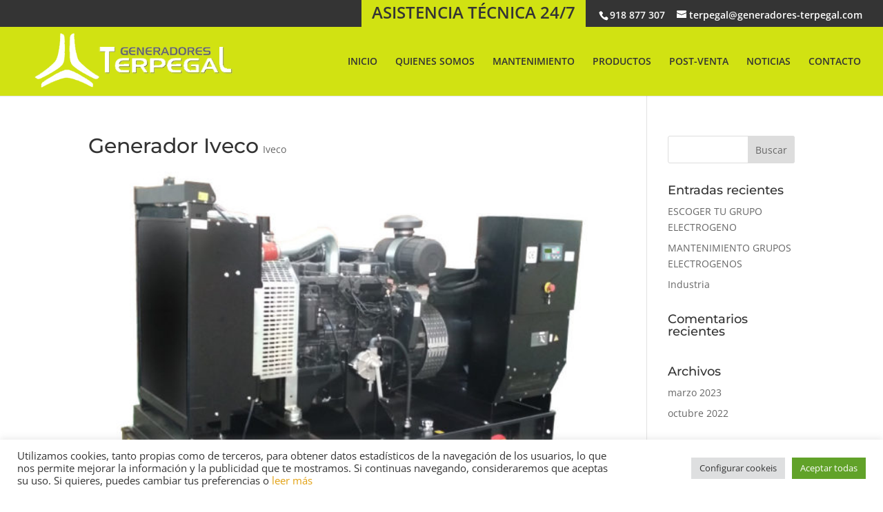

--- FILE ---
content_type: text/css
request_url: http://generadores-terpegal.com/wp-content/themes/Divi-child/style.css?ver=3.17.6.1543488392
body_size: 1055
content:
/*
CTC Separate Stylesheet
Updated: 2018-11-29 10:46:32
Theme Name: Divi Child
Theme URI: http://www.elegantthemes.com/gallery/divi/
Template: Divi
Author: Elegant Themes
Author URI: http://www.elegantthemes.com
Description: Smart. Flexible. Beautiful. Divi is the most powerful theme in our collection.
Tags: responsive-layout,one-column,two-columns,three-columns,four-columns,left-sidebar,right-sidebar,custom-background,custom-colors,featured-images,full-width-template,post-formats,rtl-language-support,theme-options,threaded-comments,translation-ready
Version: 3.17.6.1543488392
*/

/*MENU*/
#top-menu li li a {
    padding: 6px 0px !important;
}
#main-header .nav li ul {
    background-color: #4e4e4e !important;
}
#top-menu li ul li a{ color:#fff !important;}

.nav li ul {
border-top: 3px solid #5eaf34 !important;}
/*--MENU*/
#logo1.et_pb_image img {
    position: relative;
    top: -80px;
}

#et-info {
    float: right;
}

.sub{    height: 4px;
    background: #d1e212;
    width: 4%;
    margin: 7px auto;}

ul.line_list li{ display:inline; list-style-type:none;}
a.boton{        background-color: #d1e212 !important;
    padding: 15px 25px !important;
    color: #69710d !important;
    font-weight: bold !important;
    font-size: 18px !important;
    margin: 15px auto !important;
    display: block !important;
    width: 300px;
border: none !important;}
a.boton:hover{background-color: #e4e8b0;}
blockquote{    border-color: #d1e212 !important;}

p{ /*text-align:justify;*/}

span.asishead {
    background-color: #d1e212;
    padding: 15px;
    margin-right: 15px;
    color: #343434;
    text-transform: uppercase;
	font-size:24px;
}
@media(max-width:768px){
div#top-header .container {
    width: 100%;
}
	div#top-header .container #et-info {
    float: none;
}
	
span.asishead {
display: block;
    margin-right: 0;
    margin-bottom: 10px;
}
}
@media only screen and (min-width: 981px){
ul.sub-menu li a {
    color: #fff !important;
	
}
	.et-fixed-header #top-menu ul.sub-menu li a{
    color: #fff !important;
	
}
}
.mobile_menu_bar:before{ color:#333 !important;}

.woop:hover{ 
    transform: scale(1.2);
    transition: all 1.5s;
}

--- FILE ---
content_type: text/css
request_url: http://generadores-terpegal.com/wp-content/themes/Divi-child/ctc-style.css?ver=3.17.6.1543488392
body_size: 60
content:
/*
CTC Separate Stylesheet
Updated: 2018-11-29 10:46:32
*/

